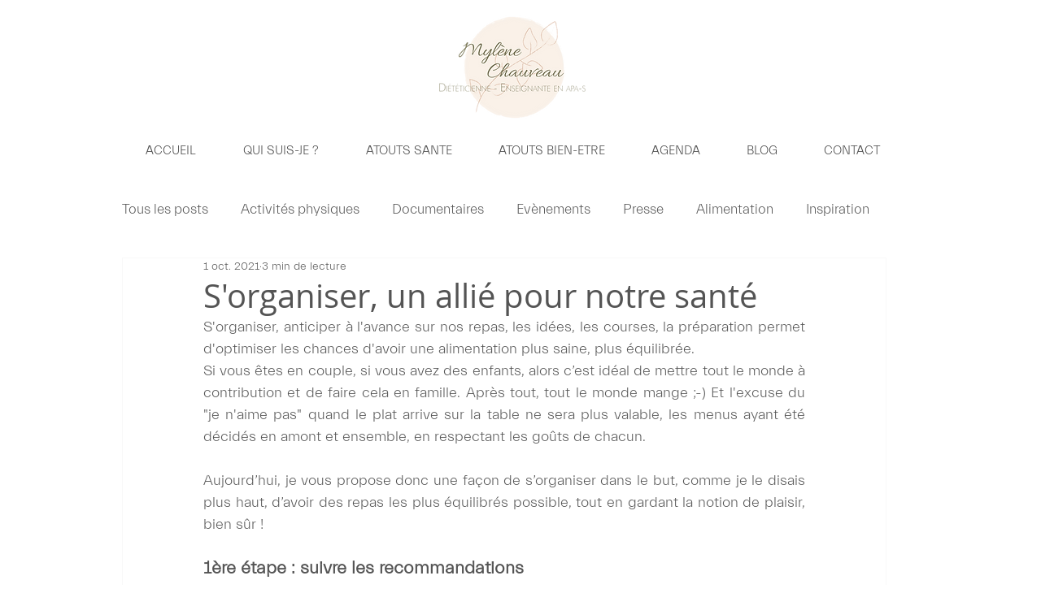

--- FILE ---
content_type: text/css; charset=utf-8
request_url: https://www.mylenechauveau.fr/_serverless/pro-gallery-css-v4-server/layoutCss?ver=2&id=eamsb-not-scoped&items=3474_1920_1080%7C3626_1920_1080%7C3458_1920_1080%7C3501_1920_1080%7C3754_1920_1080%7C3656_1920_1080&container=770_938_500_720&options=gallerySizeType:px%7CenableInfiniteScroll:true%7CtitlePlacement:SHOW_ON_HOVER%7CarrowsSize:23%7CslideshowInfoSize:0%7CgalleryLayout:9%7CisVertical:false%7CgallerySizePx:300%7CcubeType:fill%7CgalleryThumbnailsAlignment:none
body_size: -46
content:
#pro-gallery-eamsb-not-scoped .pro-gallery-parent-container{ width: 938px !important; height: 500px !important; } #pro-gallery-eamsb-not-scoped [data-hook="item-container"][data-idx="0"].gallery-item-container{opacity: 1 !important;display: block !important;transition: opacity .2s ease !important;top: 0px !important;left: 0px !important;right: auto !important;height: 500px !important;width: 938px !important;} #pro-gallery-eamsb-not-scoped [data-hook="item-container"][data-idx="0"] .gallery-item-common-info-outer{height: 100% !important;} #pro-gallery-eamsb-not-scoped [data-hook="item-container"][data-idx="0"] .gallery-item-common-info{height: 100% !important;width: 100% !important;} #pro-gallery-eamsb-not-scoped [data-hook="item-container"][data-idx="0"] .gallery-item-wrapper{width: 938px !important;height: 500px !important;margin: 0 !important;} #pro-gallery-eamsb-not-scoped [data-hook="item-container"][data-idx="0"] .gallery-item-content{width: 938px !important;height: 500px !important;margin: 0px 0px !important;opacity: 1 !important;} #pro-gallery-eamsb-not-scoped [data-hook="item-container"][data-idx="0"] .gallery-item-hover{width: 938px !important;height: 500px !important;opacity: 1 !important;} #pro-gallery-eamsb-not-scoped [data-hook="item-container"][data-idx="0"] .item-hover-flex-container{width: 938px !important;height: 500px !important;margin: 0px 0px !important;opacity: 1 !important;} #pro-gallery-eamsb-not-scoped [data-hook="item-container"][data-idx="0"] .gallery-item-wrapper img{width: 100% !important;height: 100% !important;opacity: 1 !important;} #pro-gallery-eamsb-not-scoped [data-hook="item-container"][data-idx="1"].gallery-item-container{opacity: 1 !important;display: block !important;transition: opacity .2s ease !important;top: 0px !important;left: 938px !important;right: auto !important;height: 500px !important;width: 938px !important;} #pro-gallery-eamsb-not-scoped [data-hook="item-container"][data-idx="1"] .gallery-item-common-info-outer{height: 100% !important;} #pro-gallery-eamsb-not-scoped [data-hook="item-container"][data-idx="1"] .gallery-item-common-info{height: 100% !important;width: 100% !important;} #pro-gallery-eamsb-not-scoped [data-hook="item-container"][data-idx="1"] .gallery-item-wrapper{width: 938px !important;height: 500px !important;margin: 0 !important;} #pro-gallery-eamsb-not-scoped [data-hook="item-container"][data-idx="1"] .gallery-item-content{width: 938px !important;height: 500px !important;margin: 0px 0px !important;opacity: 1 !important;} #pro-gallery-eamsb-not-scoped [data-hook="item-container"][data-idx="1"] .gallery-item-hover{width: 938px !important;height: 500px !important;opacity: 1 !important;} #pro-gallery-eamsb-not-scoped [data-hook="item-container"][data-idx="1"] .item-hover-flex-container{width: 938px !important;height: 500px !important;margin: 0px 0px !important;opacity: 1 !important;} #pro-gallery-eamsb-not-scoped [data-hook="item-container"][data-idx="1"] .gallery-item-wrapper img{width: 100% !important;height: 100% !important;opacity: 1 !important;} #pro-gallery-eamsb-not-scoped [data-hook="item-container"][data-idx="2"].gallery-item-container{opacity: 1 !important;display: block !important;transition: opacity .2s ease !important;top: 0px !important;left: 1876px !important;right: auto !important;height: 500px !important;width: 938px !important;} #pro-gallery-eamsb-not-scoped [data-hook="item-container"][data-idx="2"] .gallery-item-common-info-outer{height: 100% !important;} #pro-gallery-eamsb-not-scoped [data-hook="item-container"][data-idx="2"] .gallery-item-common-info{height: 100% !important;width: 100% !important;} #pro-gallery-eamsb-not-scoped [data-hook="item-container"][data-idx="2"] .gallery-item-wrapper{width: 938px !important;height: 500px !important;margin: 0 !important;} #pro-gallery-eamsb-not-scoped [data-hook="item-container"][data-idx="2"] .gallery-item-content{width: 938px !important;height: 500px !important;margin: 0px 0px !important;opacity: 1 !important;} #pro-gallery-eamsb-not-scoped [data-hook="item-container"][data-idx="2"] .gallery-item-hover{width: 938px !important;height: 500px !important;opacity: 1 !important;} #pro-gallery-eamsb-not-scoped [data-hook="item-container"][data-idx="2"] .item-hover-flex-container{width: 938px !important;height: 500px !important;margin: 0px 0px !important;opacity: 1 !important;} #pro-gallery-eamsb-not-scoped [data-hook="item-container"][data-idx="2"] .gallery-item-wrapper img{width: 100% !important;height: 100% !important;opacity: 1 !important;} #pro-gallery-eamsb-not-scoped [data-hook="item-container"][data-idx="3"]{display: none !important;} #pro-gallery-eamsb-not-scoped [data-hook="item-container"][data-idx="4"]{display: none !important;} #pro-gallery-eamsb-not-scoped [data-hook="item-container"][data-idx="5"]{display: none !important;} #pro-gallery-eamsb-not-scoped .pro-gallery-prerender{height:500px !important;}#pro-gallery-eamsb-not-scoped {height:500px !important; width:938px !important;}#pro-gallery-eamsb-not-scoped .pro-gallery-margin-container {height:500px !important;}#pro-gallery-eamsb-not-scoped .one-row:not(.thumbnails-gallery) {height:500px !important; width:938px !important;}#pro-gallery-eamsb-not-scoped .one-row:not(.thumbnails-gallery) .gallery-horizontal-scroll {height:500px !important;}#pro-gallery-eamsb-not-scoped .pro-gallery-parent-container:not(.gallery-slideshow) [data-hook=group-view] .item-link-wrapper::before {height:500px !important; width:938px !important;}#pro-gallery-eamsb-not-scoped .pro-gallery-parent-container {height:500px !important; width:938px !important;}